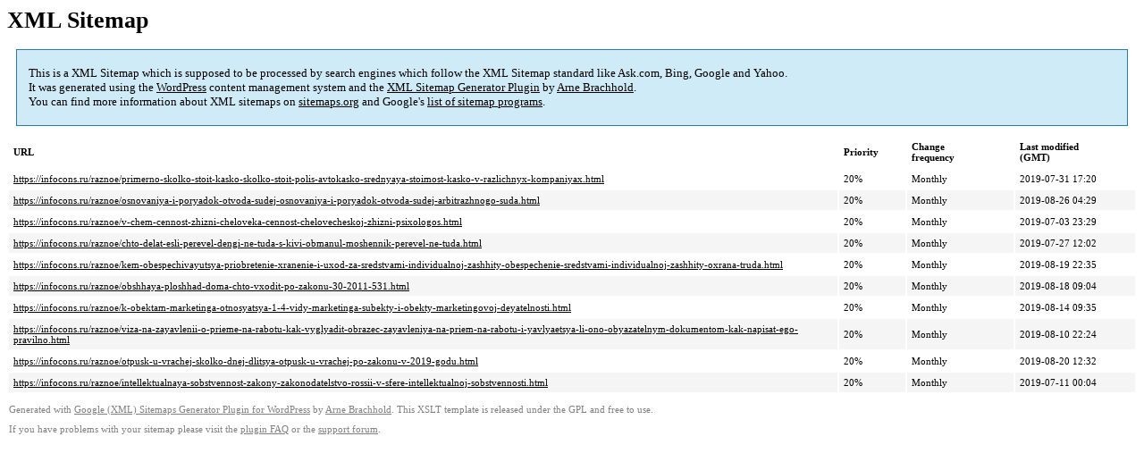

--- FILE ---
content_type: text/xml; charset=utf-8
request_url: https://infocons.ru/sitemap-pt-post-p76-2020-02.xml
body_size: 889
content:
<?xml version='1.0' encoding='UTF-8'?><?xml-stylesheet type='text/xsl' href='https://infocons.ru/wp-content/mu-plugins/google-sitemap-generator/sitemap.xsl'?><!-- sitemap-generator-url='http://www.arnebrachhold.de' sitemap-generator-version='4.1.7' -->
<!-- generated-on='27.11.2025 17:12' -->
<urlset xmlns:xsi='http://www.w3.org/2001/XMLSchema-instance' xsi:schemaLocation='http://www.sitemaps.org/schemas/sitemap/0.9 http://www.sitemaps.org/schemas/sitemap/0.9/sitemap.xsd' xmlns='http://www.sitemaps.org/schemas/sitemap/0.9'>	<url>
		<loc>https://infocons.ru/raznoe/primerno-skolko-stoit-kasko-skolko-stoit-polis-avtokasko-srednyaya-stoimost-kasko-v-razlichnyx-kompaniyax.html</loc>
		<lastmod>2019-07-31T17:20:01+00:00</lastmod>
		<changefreq>monthly</changefreq>
		<priority>0.2</priority>
	</url>
	<url>
		<loc>https://infocons.ru/raznoe/osnovaniya-i-poryadok-otvoda-sudej-osnovaniya-i-poryadok-otvoda-sudej-arbitrazhnogo-suda.html</loc>
		<lastmod>2019-08-26T04:29:04+00:00</lastmod>
		<changefreq>monthly</changefreq>
		<priority>0.2</priority>
	</url>
	<url>
		<loc>https://infocons.ru/raznoe/v-chem-cennost-zhizni-cheloveka-cennost-chelovecheskoj-zhizni-psixologos.html</loc>
		<lastmod>2019-07-03T23:29:39+00:00</lastmod>
		<changefreq>monthly</changefreq>
		<priority>0.2</priority>
	</url>
	<url>
		<loc>https://infocons.ru/raznoe/chto-delat-esli-perevel-dengi-ne-tuda-s-kivi-obmanul-moshennik-perevel-ne-tuda.html</loc>
		<lastmod>2019-07-27T12:02:43+00:00</lastmod>
		<changefreq>monthly</changefreq>
		<priority>0.2</priority>
	</url>
	<url>
		<loc>https://infocons.ru/raznoe/kem-obespechivayutsya-priobretenie-xranenie-i-uxod-za-sredstvami-individualnoj-zashhity-obespechenie-sredstvami-individualnoj-zashhity-oxrana-truda.html</loc>
		<lastmod>2019-08-19T22:35:38+00:00</lastmod>
		<changefreq>monthly</changefreq>
		<priority>0.2</priority>
	</url>
	<url>
		<loc>https://infocons.ru/raznoe/obshhaya-ploshhad-doma-chto-vxodit-po-zakonu-30-2011-531.html</loc>
		<lastmod>2019-08-18T09:04:02+00:00</lastmod>
		<changefreq>monthly</changefreq>
		<priority>0.2</priority>
	</url>
	<url>
		<loc>https://infocons.ru/raznoe/k-obektam-marketinga-otnosyatsya-1-4-vidy-marketinga-subekty-i-obekty-marketingovoj-deyatelnosti.html</loc>
		<lastmod>2019-08-14T09:35:28+00:00</lastmod>
		<changefreq>monthly</changefreq>
		<priority>0.2</priority>
	</url>
	<url>
		<loc>https://infocons.ru/raznoe/viza-na-zayavlenii-o-prieme-na-rabotu-kak-vyglyadit-obrazec-zayavleniya-na-priem-na-rabotu-i-yavlyaetsya-li-ono-obyazatelnym-dokumentom-kak-napisat-ego-pravilno.html</loc>
		<lastmod>2019-08-10T22:24:27+00:00</lastmod>
		<changefreq>monthly</changefreq>
		<priority>0.2</priority>
	</url>
	<url>
		<loc>https://infocons.ru/raznoe/otpusk-u-vrachej-skolko-dnej-dlitsya-otpusk-u-vrachej-po-zakonu-v-2019-godu.html</loc>
		<lastmod>2019-08-20T12:32:00+00:00</lastmod>
		<changefreq>monthly</changefreq>
		<priority>0.2</priority>
	</url>
	<url>
		<loc>https://infocons.ru/raznoe/intellektualnaya-sobstvennost-zakony-zakonodatelstvo-rossii-v-sfere-intellektualnoj-sobstvennosti.html</loc>
		<lastmod>2019-07-11T00:04:57+00:00</lastmod>
		<changefreq>monthly</changefreq>
		<priority>0.2</priority>
	</url>
</urlset><!-- Request ID: c32479ddf4c6d49c0a8c011ae028f40b; Queries for sitemap: 67; Total queries: 101; Seconds: $end_time; Memory for sitemap: 2MB; Total memory: 8MB -->
